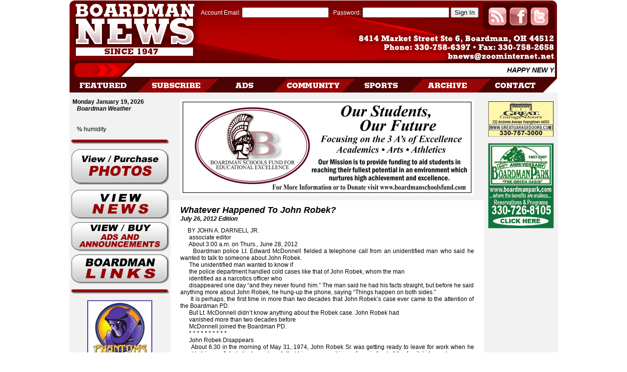

--- FILE ---
content_type: text/html; charset=UTF-8
request_url: https://boardmannews.net/article.php?article=0000000148
body_size: 41463
content:
<!DOCTYPE html PUBLIC "-//W3C//DTD XHTML 1.0 Transitional//EN"
"http://www.w3.org/TR/xhtml1/DTD/xhtml1-transitional.dtd">
<!-- saved from url=(0014)about:internet -->
<html xmlns="http://www.w3.org/1999/xhtml">
<head>
<title> Boardman News: The Boardman Ohio Community News Source</title>
<meta http-equiv="Content-Type" content="text/html; charset=UTF-8" />
<style type="text/css" media="screen">
	@import url("./subscribebutton.css");
</style>
<style type="text/css">
td img {
	display: block;
}body {
	margin-left: 0px;
	margin-top: 0px;
	margin-right: 0px;
	margin-bottom: 0px;
}
a:link {
	text-decoration: none;
	color: #000;
}
a:visited {
	text-decoration: none;
	color: #900;
}
a:hover {
	text-decoration: underline;
	color: #900;
}
a:active {
	text-decoration: none;
	color: #000;
}
body,td,th {
	font-family: Verdana, Geneva, sans-serif;
	font-size: 12px;
}
table.calendar{ 
	border-left:1px solid #999; 
}
tr.calendar-row {
	height:100px;
}
td.calendar-day {
	min-height:100px; 
	font-size:11px; 
	position:relative; 
} 
* html div.calendar-day {
	height:80px;
}
td.calendar-day:hover {
	background:#eceff5; 
}
td.calendar-day-np  {
	background:#eee;
	min-height:80px; 
} 
* html div.calendar-day-np {
	height:80px;
}
td.calendar-day-head {
	background:#ccc; 
	font-weight:bold; 
	text-align:center; 
	width:120px; 
	padding:5px; 
	border-bottom:1px solid #999; 
	border-top:1px solid #999; 
	border-right:1px solid #999; 
}
div.day-number    {
	background:#999; 
	padding:5px; 
	color:#fff; 
	font-weight:bold; 
	float:right; 
	margin:-5px -5px 0 0; 
	width:20px; 
	text-align:center; 
}
/* shared */
td.calendar-day, td.calendar-day-np {
	width:120px; 
	padding:5px; 
	border-bottom:1px solid #999; 
	border-right:1px solid #999; 
}
</style>
<script language="JavaScript1.2" type="text/javascript" src="mm_links_menu.js"></script>
<script language="JavaScript1.2" type="text/javascript" src="mm_ads_menu.js"></script>
<script language="JavaScript1.2" type="text/javascript">
function MM_findObj(n, d) { //v4.01
  var p,i,x;  if(!d) d=document; if((p=n.indexOf("?"))>0&&parent.frames.length) {
    d=parent.frames[n.substring(p+1)].document; n=n.substring(0,p);}
  if(!(x=d[n])&&d.all) x=d.all[n]; for (i=0;!x&&i<d.forms.length;i++) x=d.forms[i][n];
  for(i=0;!x&&d.layers&&i<d.layers.length;i++) x=MM_findObj(n,d.layers[i].document);
  if(!x && d.getElementById) x=d.getElementById(n); return x;
}
function MM_swapImage() { //v3.0
  var i,j=0,x,a=MM_swapImage.arguments; document.MM_sr=new Array; for(i=0;i<(a.length-2);i+=3)
   if ((x=MM_findObj(a[i]))!=null){document.MM_sr[j++]=x; if(!x.oSrc) x.oSrc=x.src; x.src=a[i+2];}
}
function MM_preloadImages() { //v3.0
  var d=document; if(d.images){ if(!d.MM_p) d.MM_p=new Array();
    var i,j=d.MM_p.length,a=MM_preloadImages.arguments; for(i=0; i<a.length; i++)
    if (a[i].indexOf("#")!=0){ d.MM_p[j]=new Image; d.MM_p[j++].src=a[i];}}
}

//-->
</script>
<script language="JavaScript1.2" type="text/javascript">
     function toggle(divId) {
			 if(divId == 'realestate'){
				 document.getElementById("realestate").style.display = 'inline';
				 document.getElementById("auto").style.display = 'none';
				 document.getElementById("personal").style.display = 'none';
			 }else if(divId == 'auto'){
				 document.getElementById("auto").style.display = 'inline';
				 document.getElementById("realestate").style.display = 'none';
				 document.getElementById("personal").style.display = 'none';
			 }else if(divId == 'personal'){
				 document.getElementById("personal").style.display = 'inline';
				 document.getElementById("realestate").style.display = 'none';
				 document.getElementById("auto").style.display = 'none';
			 }
             
         
     }
</script>
<script type="text/javascript">

  var _gaq = _gaq || [];
  _gaq.push(['_setAccount', 'UA-9959838-26']);
  _gaq.push(['_trackPageview']);

  (function() {
    var ga = document.createElement('script'); ga.type = 'text/javascript'; ga.async = true;
    ga.src = ('https:' == document.location.protocol ? 'https://ssl' : 'http://www') + '.google-analytics.com/ga.js';
    var s = document.getElementsByTagName('script')[0]; s.parentNode.insertBefore(ga, s);
  })();

</script>
</head>
<body bgcolor="#ffffff" onload="MM_preloadImages('images/COMP_r2_c1_s1.png','images/contacttab.png','images/archivetab.png','images/sportstab.png','images/communitytab.png','images/COMP_r2_c1_s2.png','images/adstab.png','images/subscribetab.png','images/featuredtab.png');">
<div align="center">
<table style="display: inline-table;" border="0" cellpadding="0" cellspacing="0" width="995">
  <tr>
   <td><img src="images/spacer.gif" width="995" height="1" border="0" alt="" /></td>
   <td><img src="images/spacer.gif" width="1" height="1" border="0" alt="" /></td>
  </tr>

  <tr>
   <td align="left" valign="top" background="images/COMP_r1_c1_s1.png">
<table width="995" cellpadding="0" cellspacing="0" border="0">
             <tr>
               <td><img src="images/spacer.gif" height="10" width="135" border="0"/></td>
               <td><img src="images/spacer.gif" height="10" width="860" border="0"/></td>
             </tr>
             <tr>
               <td><img src="images/spacer.gif" height="145" width="135" border="0"/></td>
               <td align="left" valign="bottom">
                       <table width="860" cellpadding="0" cellspacing="0" border="0">
                         <tr>
                           <td align="right" valign="top"><form id="login" name="login" method="post" action="">
                           <div align="right"><font color="#FFFFFF">Account Email:</font>&nbsp;<input type="text" name="user" id="user"  />&nbsp;&nbsp;&nbsp;<font color="#FFFFFF">Password:</font>&nbsp;<input type="password" name="passcode" id="passcode"  />&nbsp;<input name="SignIn" type="submit" value="Sign In" id="SignIn" /></div>
                           <div align="left">
                           <table width="700" cellpadding="0" cellspacing="0" border="0">
                         	<tr>
                         		<td width="150"><img src="images/spacer.gif" border="0" width="150" height="5" /></td>
                                <td width="550"><img src="images/spacer.gif" border="0" width="550" height="5" /></td>
                            </tr>
                            <tr>
                         		<td width="150">&nbsp;</td>
                                <td width="550"><strong><font color="#FFFF00"></font></strong></td>
                            </tr>
                            </table>
                            </div>
                           </form></td>
                           <td align="right" valign="top"><img src="images/spacer.gif" width="155" height="40" border="0" usemap="#Social" /></td>
                           <td rowspan="3"><img src="images/spacer.gif" border="0" height="120" width="5" /></td>
                         </tr>
                         <tr>
                           <td><img src="images/spacer.gif" alt="" width="700" height="1" border="0" /></td>
                           <td><img src="images/spacer.gif" alt="" width="155" height="1" border="0" /></td>
                         </tr>
                         <tr>
                           <td align="center" valign="top">&nbsp;</td>
                           <td>&nbsp;</td>
                         </tr>
                         <tr>
                           <td width="860" colspan="2"><marquee width="100%" scrollamount="3" style="font-size:14px" onmouseover="this.setAttribute('scrollamount', 0, 0);" onmouseout="this.setAttribute('scrollamount', 3, 0);"><strong><i>HAPPY NEW YEAR 2026</i></strong></marquee></td>
                           <td width="5">&nbsp;</td>
                         </tr>
                         <tr>
                           <td colspan="2"><img src="images/spacer.gif" height="5" width="855" border="0"/></td>
                           <td><img src="images/spacer.gif" height="5" width="5" border="0"/></td>
                         </tr>
                       </table>
               </td>
             </tr>
   		</table>
   </td>
   <td><img src="images/spacer.gif" width="1" height="155" border="0" alt="" /></td>
  </tr>
  <tr>
   <td><img name="COMP_r2_c1_s1" src="images/COMP_r2_c1_s1.png" width="995" height="33" border="0" id="COMP_r2_c1_s1" usemap="#m_COMP_r2_c1_s1" alt="" /></td>
   <td><img src="images/spacer.gif" width="1" height="33" border="0" alt="" /></td>
  </tr>
</table>
<div align="center">
<table border="0" cellpadding="0" cellspacing="0" width="995">
  <tr>
   <td width="200" align="left" valign="top" bgcolor="#F2F2F2"><table width="200" border="0">
     <tr>
       <td align="left" valign="top"><img src="images/spacer.gif" border="0" height="5" width="200" /></td>
     </tr>
     <tr>
       <td> &nbsp;<b>Monday January 19, 2026</b><br />&nbsp;&nbsp;&nbsp;&nbsp;<b><i>Boardman Weather</i></b><br />&nbsp;&nbsp;&nbsp;&nbsp;<br />&nbsp;&nbsp;&nbsp;&nbsp;<strong></strong><br />&nbsp;&nbsp;&nbsp;&nbsp;% humidity<br /></td>
     </tr>
     <tr>
       <td align="left" valign="top"><img src="images/spacer.gif" border="0" height="5" width="200" /></td>
     </tr>
     <tr>
       <td align="left" valign="top"><img src="images/sideline.png" border="0" height="10" width="200" /></td>
     </tr>
     <tr>
       <td align="left" valign="top"><img src="images/spacer.gif" border="0" height="1" width="200" /></td>
     </tr>
     <tr>
       <td align="left" valign="top"><a href="photos.php"><img src="images/photobutton.png" alt="Buy Boardman News Photos" width="200" height="75" border="0" /></a></td>
     </tr>
     <tr>
       <td align="left" valign="top"></td>
     </tr>
     <tr>
       <td align="left" valign="top"><a href="news.php"><img src="images/newsbutton.png" alt="View Current News" width="200" height="62" border="0" /></a></td>
     </tr>
     <tr>
       <td align="left" valign="top"><a href="ads.php"><img src="images/adsbutton.png" alt="View / Purchase Ads and Announcements" width="200" height="62" border="0" /></a></td> 
       </tr>
     <tr>
       <td align="left" valign="top"><div id="FWTableContainer2021607444">
<a href="javascript:;" onmouseout="MM_menuStartTimeout(10);" onmouseover="MM_menuShowMenu('MMMenuContainer0425152502_0', 'MMMenu0425152502_0',175,0,'subscribebutton');"><img name="linksbutton" src="images/linksbutton.png" width="200" height="62" border="0" id="linksbutton" alt="" /></a><div id="MMMenuContainer0425152502_0">
	<div id="MMMenu0425152502_0" onmouseout="MM_menuStartTimeout(10);" onmouseover="MM_menuResetTimeout();">
		<a href="http://www.boardmantownship.com" target="_blank" id="MMMenu0425152502_0_Item_0" class="MMMIFVStyleMMMenu0425152502_0" onmouseover="MM_menuOverMenuItem('MMMenu0425152502_0');">
			Boardman&nbsp;Township
		</a>
		<a href="http://www.boardman.k12.oh.com" target="_blank" id="MMMenu0425152502_0_Item_1" class="MMMIVStyleMMMenu0425152502_0" onmouseover="MM_menuOverMenuItem('MMMenu0425152502_0');">
			Boardman&nbsp;Local&nbsp;Schools
		</a>
		<a href="http://www.alumniclass.com/boardman" target="_blank" id="MMMenu0425152502_0_Item_2" class="MMMIVStyleMMMenu0425152502_0" onmouseover="MM_menuOverMenuItem('MMMenu0425152502_0');">
			Boardman&nbsp;High&nbsp;School&nbsp;Alumni
		</a>
		<a href="http://www.boardmanpark.com" target="_blank" id="MMMenu0425152502_0_Item_3" class="MMMIVStyleMMMenu0425152502_0" onmouseover="MM_menuOverMenuItem('MMMenu0425152502_0');">
			Boardman&nbsp;Park
		</a>
		<a href="http://www.cardinalmooney.com" target="_blank" id="MMMenu0425152502_0_Item_4" class="MMMIVStyleMMMenu0425152502_0" onmouseover="MM_menuOverMenuItem('MMMenu0425152502_0');">
			Cardinal&nbsp;Mooney
		</a>
		<a href="http://www.ysu.edu" target="_blank" id="MMMenu0425152502_0_Item_5" class="MMMIVStyleMMMenu0425152502_0" onmouseover="MM_menuOverMenuItem('MMMenu0425152502_0');">
			YSU
		</a>
	</div>
</div>
</div></td>
</tr>
	<tr>
       <td align="left" valign="top"><img src="images/spacer.gif" border="0" height="2" width="200" /></td>
     </tr>
    <tr>
       <td align="left" valign="top"><img src="images/sideline.png" border="0" height="10" width="200" /></td>
     </tr>
     <tr>
       <td align="left" valign="top"><img src="images/spacer.gif" border="0" height="5" width="200" /></td>
     </tr>
     <tr>
       <td align="center" valign="top"><a href="http://www.youngstownphantoms.com/" target="_blank"><img src="images/ads/phantomshockey.jpg" border="0"/></a></td>
     </tr>
     <tr>
       <td align="left" valign="top"><img src="images/spacer.gif" border="0" height="5" width="200" /></td>
     </tr>
     <tr>
       <td align="center" valign="top"><a href="http://www.agnewfarm.com/" target="_blank"><img src="images/ads/agnewslawn.jpg" border="0"/></a></td>
     </tr>
     <tr>
       <td align="left" valign="top">&nbsp;</td>
     </tr>
   </table></td>
   <td bgcolor="#F2F2F2" align="right" valign="top">
<table width="640" border="0" cellpadding="0" cellspacing="0">
  <tr>
    <td colspan="3" align="right">&nbsp;</td>
  </tr>
     <tr>
       <td colspan="3" align="center"><a href="http://www.boardmanschoolsfund.com" target="_blank"><img src="images/ads/1080banner4_rev 2021feb18 R1 web.jpg" border="0"/></a></td>
     </tr>
     <tr>
       <td colspan="3"><img src="images/spacer.gif" border="0" height="10" width="640"/></td>
     </tr>
          <tr>
       <td bgcolor="#FFFFFF"><img src="images/spacer.gif" border="0" height="10" width="20" /></td>
       <td bgcolor="#FFFFFF"><img src="images/spacer.gif" border="0" height="10" width="600" /></td>
       <td bgcolor="#FFFFFF"><img src="images/spacer.gif" border="0" height="10" width="20" /></td>
     </tr>
     <tr>
       <td bgcolor="#FFFFFF">&nbsp;</td>
       <td bgcolor="#FFFFFF" align="left"><font size="+1"><strong><i>Whatever Happened To John Robek?</i></strong></font></td>
       <td bgcolor="#FFFFFF">&nbsp;</td>
     </tr>
          <tr>
       <td bgcolor="#FFFFFF">&nbsp;</td>
       <td bgcolor="#FFFFFF" align="left"><strong><i>July 26, 2012 Edition</i></strong></td>
       <td bgcolor="#FFFFFF">&nbsp;</td>
     </tr>
     <tr>
       <td bgcolor="#FFFFFF"><img src="images/spacer.gif" border="0" height="10" width="20" /></td>
       <td bgcolor="#FFFFFF"><img src="images/spacer.gif" border="0" height="10" width="600" /></td>
       <td bgcolor="#FFFFFF"><img src="images/spacer.gif" border="0" height="10" width="20" /></td>
     </tr>
     <tr>
       <td bgcolor="#FFFFFF"><img src="images/spacer.gif" border="0" height="5" width="20" /></td>
       <td bgcolor="#FFFFFF"><div align="justify">
       &nbsp;&nbsp;&nbsp;&nbsp;&nbsp;BY JOHN A. DARNELL JR.<br />&nbsp;&nbsp;&nbsp;&nbsp;&nbsp;
associate editor<br />&nbsp;&nbsp;&nbsp;&nbsp;&nbsp;
About 3:00 a.m. on Thurs., June 28, 2012<br />&nbsp;&nbsp;&nbsp;&nbsp;&nbsp;
Boardman police Lt. Edward McDonnell fielded a telephone call from an unidentified man who said he wanted to talk to someone about John Robek.<br />&nbsp;&nbsp;&nbsp;&nbsp;&nbsp;
The unidentified man wanted to know if<br />&nbsp;&nbsp;&nbsp;&nbsp;&nbsp;
the police department handled cold cases like that of John Robek, whom the man<br />&nbsp;&nbsp;&nbsp;&nbsp;&nbsp;
identified as a narcotics officer who<br />&nbsp;&nbsp;&nbsp;&nbsp;&nbsp;
disappeared one day “and they never found him.” The man said he had his facts straight, but before he said anything more about John Robek, he hung-up the phone, saying “Things happen on both sides.”<br />&nbsp;&nbsp;&nbsp;&nbsp;&nbsp;
It is perhaps, the first time in more than two decades that John Robek’s case ever came to the attention of the Boardman PD.<br />&nbsp;&nbsp;&nbsp;&nbsp;&nbsp;
But Lt. McDonnell didn’t know anything about the Robek case. John Robek had<br />&nbsp;&nbsp;&nbsp;&nbsp;&nbsp;
vanished more than two decades before<br />&nbsp;&nbsp;&nbsp;&nbsp;&nbsp;
McDonnell joined the Boardman PD.<br />&nbsp;&nbsp;&nbsp;&nbsp;&nbsp;
* * * * * * * * * *<br />&nbsp;&nbsp;&nbsp;&nbsp;&nbsp;
John Robek Disappears<br />&nbsp;&nbsp;&nbsp;&nbsp;&nbsp;
	About 6:30 in the morning of May 31, 1974, John Robek Sr. was getting ready to leave for work when he went to his son John’s bedroom to ask that his son move his car from in front of the family’s home because a load of topsoil was going to be delivered to the home at 7033 Amherst Ave. The son assured his dad he would move the car.<br />&nbsp;&nbsp;&nbsp;&nbsp;&nbsp;
	It was the last time that Mr. Robek ever saw his son.<br />&nbsp;&nbsp;&nbsp;&nbsp;&nbsp;
	Mr. Robek Sr. is now deceased. However, on Sept. 18, 1990, he authored a statement that had been kept in a shoe box, until it was uncovered by this reporter from one of his sisters.<br />&nbsp;&nbsp;&nbsp;&nbsp;&nbsp;
	“When I came home from work around 3:30 p.m. that afternoon, the car was still there and the topsoil was in the drive.<br />&nbsp;&nbsp;&nbsp;&nbsp;&nbsp;
	“My wife was worried and I became upset because I knew something was wrong, that car would have been moved,” Mr. Robek Sr. said in his statement.<br />&nbsp;&nbsp;&nbsp;&nbsp;&nbsp;
* * * * * * * * * *<br />&nbsp;&nbsp;&nbsp;&nbsp;&nbsp;
	John A. Robek, his was born Nov. 2, 1949. He grew up in Boardman. He attended St. Charles Elementary School and Cardinal Mooney High School as a freshman, and then transferred to Boardman High School for his sophomore through senior years of high school.<br />&nbsp;&nbsp;&nbsp;&nbsp;&nbsp;
	While at Boardman HS, Robek played for the Boardman Spartans grid teams in his sophomore and junior years. An injury from getting spiked in the leg kept him off the team in his senior year. By all accounts, Robek was a good football player.<br />&nbsp;&nbsp;&nbsp;&nbsp;&nbsp;
	In 1966, following a game between the Spartans and the Brookfield Warriors, Robek earned the ‘Hatchet Man’ award from head coach Steve Sonoga for making 11 tackles in the game.<br />&nbsp;&nbsp;&nbsp;&nbsp;&nbsp;
	“John has proven by his past actions and attitudes, both on the football field and off, that he is highly deserving of this award,” Coach Sonoga said in a letter sent to Robek’s parents on Oct. 5, 1966.<br />&nbsp;&nbsp;&nbsp;&nbsp;&nbsp;
	John Robek graduated from Boardman High School as a member of the Class of 1968. By the spring of 1973 he had graduated from Youngstown State University and reportedly had landed a job in the fall of 1974 as a full-time school teacher.<br />&nbsp;&nbsp;&nbsp;&nbsp;&nbsp;
	Until he assumed his teaching duties that fall, Robek worked undercover for little more than two months in the murky world of narcotics enforcement with the Youngstown Police Department, partnering with a man identified as his boyhood friend, Kenny Swartz.<br />&nbsp;&nbsp;&nbsp;&nbsp;&nbsp;
	On the day that his son went missing, Mr. Robek recalled that Swartz showed-up at the family home on Amherst Ave. Swartz said he went to the home to drop off a paycheck for his partner. <br />&nbsp;&nbsp;&nbsp;&nbsp;&nbsp;
	“We told him about John and [Swartz] said he didn’t know where he was, that he had to go to work,” Mr. Robek said, adding “This was the only time we saw Swartz since John disappeared.”<br />&nbsp;&nbsp;&nbsp;&nbsp;&nbsp;
	Still extremely worried and upset, Mr. Robek called his son’s boss at the Youngstown Police Department, Det. Jack Lynch. The detective told Mr. Robek that nothing could be done about his son’s disappearance unless a missing persons report was made, and to do that, the Robeks would have to wait 24 hours to make such a report.<br />&nbsp;&nbsp;&nbsp;&nbsp;&nbsp;
	The following morning, on June 1, 1974, Mr. Robek again called Det. Lynch, who then advised the Robeks to make a missing person report with the Boardman Police Department.<br />&nbsp;&nbsp;&nbsp;&nbsp;&nbsp;
	“We asked him (Lynch) if he had talked to Swartz and he said he was unable to do so, because Swartz was out shopping with his wife,” Mr. Robek said.<br />&nbsp;&nbsp;&nbsp;&nbsp;&nbsp;
	“This bothered us,” Mr. Robek said in his statement of Sept. 18, 1990, adding “Swartz’s partner and boyhood friend was missing and he didn’t seem to be concerned?”<br />&nbsp;&nbsp;&nbsp;&nbsp;&nbsp;
* * * * * * * * * *<br />&nbsp;&nbsp;&nbsp;&nbsp;&nbsp;
	On the morning of May 31, 1974, about 10:30 a.m., Swartz and his partner, John Robek, were reported to have gone groundhog hunting at a site off Roller Rd. in Greenford. So said Det. Lynch of the Youngstown Police Department.<br />&nbsp;&nbsp;&nbsp;&nbsp;&nbsp;
	One of Robek’s sisters, Carol, still recalls that morning as she was packing and preparing to go to Florida for a vacation. She told The Boardman News that she saw her brother leave with Swartz about 10:30 a.m., both wearing camouflage clothing.<br />&nbsp;&nbsp;&nbsp;&nbsp;&nbsp;
	According to statements attributed to Det. Lynch that were published in June, 1974 in The Youngstown Vindicator, Swartz dropped Robek off at his home at 11:30 a.m. on May 31.<br />&nbsp;&nbsp;&nbsp;&nbsp;&nbsp;
* * * * * * * * * *<br />&nbsp;&nbsp;&nbsp;&nbsp;&nbsp;
	At 1:30 p.m. on June 1, 1974, Boardman police patrolman Steve Balog showed-up at the Robek’s home to make an official missing persons report.<br />&nbsp;&nbsp;&nbsp;&nbsp;&nbsp;
	Just prior to his arrival, Mr. Robek said he was on the phone with Det. Lynch who said a Youngstown police officer would ‘come by’ to ask questions [about his son] and “he told us to say nothing.”<br />&nbsp;&nbsp;&nbsp;&nbsp;&nbsp;
	“What could we tell him,” Mr. Robek said, adding “we knew nothing, only that John was missing and that we were terribly upset.”<br />&nbsp;&nbsp;&nbsp;&nbsp;&nbsp;
	The Robeks did tell Officer Balog that their son had gone target shooting with a friend. Balog’s report lists a telephone number and the name of “Swartz.”<br />&nbsp;&nbsp;&nbsp;&nbsp;&nbsp;
	Mr. and Mrs. Robek returned home at 4:00 p.m. on May 31, 1974 and found that John did not come home at all during that night or during the [next day], Ptl. Balog reported, adding “The boy missed several engagements Friday [May 31] and his parents are concerned because he is usually quite reliable.”<br />&nbsp;&nbsp;&nbsp;&nbsp;&nbsp;
	“Another unusual circumstance concerning the boy’s disappearance is the fact that his car is still parked in front of his house, and he has no other means of transportation,” Officer Balog reported.<br />&nbsp;&nbsp;&nbsp;&nbsp;&nbsp;
	After Officer Balog left the Amherst Ave. home, then Boardman Police Chief Grant Hess stopped to inform the Robeks that “he was taking charge of the case...”<br />&nbsp;&nbsp;&nbsp;&nbsp;&nbsp;
	The Vindicator reported at the time that because of the nature of Robek’s work, Lynch, Hess and a Mahoning County Sheriff, Bill Johns, decided to conduct their investigation “secretly in an attempt to eliminate any possible harm to Robek’s friends and associates with whom he had worked.”<br />&nbsp;&nbsp;&nbsp;&nbsp;&nbsp;
	Officer Balog and then Boardman Police Officer Robert Rupp, whom this reporter has spoken with during the past month about the Robek case, indicate their recollection is that the Youngstown Police Department was in charge of the Robek case.<br />&nbsp;&nbsp;&nbsp;&nbsp;&nbsp;
	“There was a lot of funny things and secret operations back then at the Youngstown Police Department,” one of the officers recalled. Their recollections are supported by comments from several, other now retired police officers.<br />&nbsp;&nbsp;&nbsp;&nbsp;&nbsp;
* * * * * * * * * *<br />&nbsp;&nbsp;&nbsp;&nbsp;&nbsp;
	On June 1, 1974, after Ptl. Balog and Chief Hess showed-up at the Robek home, Det. Lynch made his appearance there, according to Mr. Robek.<br />&nbsp;&nbsp;&nbsp;&nbsp;&nbsp;
	“He said he wanted to look at John’s drug buy records. When he left, he took one of two ledgers and some marihuana that John had apparently purchased undercover,” Mr. Robek recalled.<br />&nbsp;&nbsp;&nbsp;&nbsp;&nbsp;
	According to the father, Det. Lynch said that “John was straight and Swartz had been in trouble at times and John would keep him in line.”<br />&nbsp;&nbsp;&nbsp;&nbsp;&nbsp;
	Mr. Robek recalled Lynch as saying that “Swartz had a cloud over his head.”<br />&nbsp;&nbsp;&nbsp;&nbsp;&nbsp;
* * * * * * * * * *<br />&nbsp;&nbsp;&nbsp;&nbsp;&nbsp;
	John Robek Sr. worked at the Youngstown Vindicator as a printer for 35 years. He recalled on June 1, 1974, the day after his son went missing, that there was an ad in the paper pertaining to some guns that were being sold.<br />&nbsp;&nbsp;&nbsp;&nbsp;&nbsp;
	“The phone number [listed in the ad] was Swartz’s,” Mr. Robek said.<br />&nbsp;&nbsp;&nbsp;&nbsp;&nbsp;
	He noted “Knowing nothing about guns, and that John’s were missing, I told Det. Lynch about these ads.<br />&nbsp;&nbsp;&nbsp;&nbsp;&nbsp;
	“Lynch told us that Swartz said that John had given them to him to sell,” Mr. Robek recalled.<br />&nbsp;&nbsp;&nbsp;&nbsp;&nbsp;
	Of note, sometime in 1985, Mr. Robek received a letter from the Boardman Police Department, informing him that the BPD had possession of a gun that belonged to his son.<br />&nbsp;&nbsp;&nbsp;&nbsp;&nbsp;
* * * * * * * * * *<br />&nbsp;&nbsp;&nbsp;&nbsp;&nbsp;
	At the time of his disappearance, John Robek was engaged to a woman by the name of Linda Von Hendon. She was listed as the beneficiary of a life insurance policy that Robek had while working with the Youngstown Police Department.<br />&nbsp;&nbsp;&nbsp;&nbsp;&nbsp;
	On Sept. 16, 1987, Mahoning County Probate Judge Charles Henderson declared John Robek legally dead and that his former fiance was the beneficiary of the life insurance policy.<br />&nbsp;&nbsp;&nbsp;&nbsp;&nbsp;
	At the time of John Robek’s disappearance, the fiance and many of Robeks acquaintances are said to have searched the area where Robek and Swartz went groundhog hunting (or target shooting), finding nothing.<br />&nbsp;&nbsp;&nbsp;&nbsp;&nbsp;
	“My younger son, Brian and I were there many times,” Mr. Robek recalled, adding “We heard nothing from the police except that a railroad track repair crew working in the area had seen two men go into a wooded area and only one came out.”<br />&nbsp;&nbsp;&nbsp;&nbsp;&nbsp;
* * * * * * * * * *<br />&nbsp;&nbsp;&nbsp;&nbsp;&nbsp;
	Two years later, in early Sept., 1989, the Robeks met at the Boardman Police Station with where they met with Boardman and Youngstown police to discuss their son’s disappearance 15 years before.<br />&nbsp;&nbsp;&nbsp;&nbsp;&nbsp;
	“They both (BPD and YPD) admitted that all they had about John was a missing persons report and that the case had been badly mishandled, outright bungled,” Mr. Robek recalled.<br />&nbsp;&nbsp;&nbsp;&nbsp;&nbsp;
	Mr. Robek’s wife, Marian, recalls that her son was very popular.<br />&nbsp;&nbsp;&nbsp;&nbsp;&nbsp;
	“He had many friends...Kenneth Swartz was one of those friends. In fact, John said he wouldn’t have gone to work for the Youngstown Police Department unless Swartz was his partner,” Mrs. Robek said.<br />&nbsp;&nbsp;&nbsp;&nbsp;&nbsp;
	She added, “We just can’t seem to understand why Swartz never came around to talk to us after John’s disappearance. After all, we had known him very well ever since he was a small boy.”<br />&nbsp;&nbsp;&nbsp;&nbsp;&nbsp;
	If there ever was an investigation into John Robek’s disappearance, authorities never did talk to his sister, Carol, who says to this day that she saw Robek and Swartz leave the Amherst Ave. home at 10:30 a.m. on May 31, 1974. The sister is, by all accounts to date, the last person, other than Ken Swartz, to see Robek alive.<br />&nbsp;&nbsp;&nbsp;&nbsp;&nbsp;
* * * * * * * * * *<br />&nbsp;&nbsp;&nbsp;&nbsp;&nbsp;
	Ken Swartz was born Mar. 13, 1950 and grew-up on 395 Melbourne Ave. in Boardman. He graduated from Cardinal Mooney High School in 1968.<br />&nbsp;&nbsp;&nbsp;&nbsp;&nbsp;
	His mother, Mary, died in March and according to her obituary, her son now lives in South Carolina---some police sources suggest either Goose Creek, South Carolina or Murrell’s Inlet, South Carolina. He is also said to have once maintained contact with a longtime acquaintance in Memphis, Tenn.<br />&nbsp;&nbsp;&nbsp;&nbsp;&nbsp;
	After working at Ara Aluminum in Girard and the Youngstown Sheet and Tube Co., Swartz landed a job as an undercover officer with the Youngstown Police Department, working from Mar., 1974 to Sept., 1974 with the agency.<br />&nbsp;&nbsp;&nbsp;&nbsp;&nbsp;
	It wasn’t Swartz’ first job with law enforcement.<br />&nbsp;&nbsp;&nbsp;&nbsp;&nbsp;
	As former Boardman Police Chief Glenn E. Bowers recalls, Swartz worked for the Mill Creek Police Department.<br />&nbsp;&nbsp;&nbsp;&nbsp;&nbsp;
	A document obtained from the Robek family claims that during 1972, Swartz served as a patrol officer with the Mill Creek Park PD.<br />&nbsp;&nbsp;&nbsp;&nbsp;&nbsp;
	Chief Bowers remembered an incident that involved Swartz and missing money from a deposit bag from the day’s receipts from Mill Creek Park Golf Course.<br />&nbsp;&nbsp;&nbsp;&nbsp;&nbsp;
	The document obtained from the Robek family says on June 18, 1972, a part of his regular duties, Swartz picked-up two money bags (the day’s receipts) from the golf course.<br />&nbsp;&nbsp;&nbsp;&nbsp;&nbsp;
	“One of the bags was stolen out of his cruiser, according to Swartz, who said they had been placed in the back seat of the police vehicle and were left unattended for a short period of time when he had to check on some situation,” the document obtained by The Boardman News says.<br />&nbsp;&nbsp;&nbsp;&nbsp;&nbsp;
	After working with the Mill Creek Park PD, Swartz then worked as an undercover officer with the Youngstown and Warren Police Departments.<br />&nbsp;&nbsp;&nbsp;&nbsp;&nbsp;
	On Oct. 6, 1975, Swartz was hired as a patrolman with the Liberty Police Department funded by a government grant.<br />&nbsp;&nbsp;&nbsp;&nbsp;&nbsp;
	“Subsequently he was questioned about another incident that had taken place while he was still employed as an undercover agent with the Youngstown Police Department,” the document obtained by The Boardman News says.<br />&nbsp;&nbsp;&nbsp;&nbsp;&nbsp;
	That ‘incident’ happened on June 11, 1975 when the YPD staged a drug raid at a home at 113 Hilton Ave.	<br />&nbsp;&nbsp;&nbsp;&nbsp;&nbsp;
	Three undercover agents were part of that raid, including Swartz, former Boardman Police Chief Pat Berarducci and Officer Joseph DeMatteo (now deceased).<br />&nbsp;&nbsp;&nbsp;&nbsp;&nbsp;
	“Allegations developed that money and possibly property at the house turned-up missing following the raid,” the document obtained by The Boardman News says.<br />&nbsp;&nbsp;&nbsp;&nbsp;&nbsp;
	Berarducci is now the police chief in Medina, Ohio and he told The Boardman News the raid of June 11, 1975 was the only time he ever worked with Swartz.<br />&nbsp;&nbsp;&nbsp;&nbsp;&nbsp;
	“YPD Det. [Roger] Halbert warned me after that to never meet Swartz anywhere alone,” Chief Berarducci said last week.<br />&nbsp;&nbsp;&nbsp;&nbsp;&nbsp;
	Swartz resigned from the Liberty PD in Jan, 1977 after the grant money funding his employment there expired. He had been considered for a full-time position in Liberty after the grant monies ran out, but the issues that surrounded him when he was employed with the Mill Creek and Youngstown Police Departments surfaced during routine background checks. At that time, Swartz was said to have returned to work at Ara Aluminum.<br />&nbsp;&nbsp;&nbsp;&nbsp;&nbsp;
	Records available to The Boardman News show Swartz bonded out “from a charge” in El Paso, Texas in Sept., 1989, “where he had been jailed for over a month.”<br />&nbsp;&nbsp;&nbsp;&nbsp;&nbsp;
	Gunnison County, Colorado Sheriff Rick Besecker told The Boardman News this week that a Kenneth F. Swartz, now 62, did have an arrest warrant on him issued Apr. 25, 1989 for burglary of a residence and theft of firearms.<br />&nbsp;&nbsp;&nbsp;&nbsp;&nbsp;
	Sheriff Besecker said records in Colorado indicate that Swartz was picked-up on the warrant in El Paso, Texas where he apparently fought extradition.<br />&nbsp;&nbsp;&nbsp;&nbsp;&nbsp;
	Records in Colorado about Swartz seem to end on May 22, 1990, when there is an entry noting “no further action, Sheriff Besecker said.<br />&nbsp;&nbsp;&nbsp;&nbsp;&nbsp;
	According to a document obtained by The Boardman News, the warrant for Swartz in Colorado drew the attention of the Lt. Michael Landers of the Youngstown PD.<br />&nbsp;&nbsp;&nbsp;&nbsp;&nbsp;
	“The Youngstown Police Department had placed a hold on [Swartz] for questioning and subsequently learned from the Gunnison County Sheriff’s Office that [Swartz] was supposed to turn himself in there. He never did,” said the document.<br />&nbsp;&nbsp;&nbsp;&nbsp;&nbsp;
	Chris Acosta, public affairs director for the El Paso County, Tex. Sheriff’s Office. told The Boardman News this week “a person by the name of Ken Swartz) was arrested on July 20, 1989 on a Fugitive From Justice warrant for a felony charge out of the State of Colorado.  He was booked on $10,000 bond and released on a personal recognizance bond Aug. 22, 1989.”<br />&nbsp;&nbsp;&nbsp;&nbsp;&nbsp;
* * * * * * * * * *<br />&nbsp;&nbsp;&nbsp;&nbsp;&nbsp;
	While Swartz was a ‘person of interest’ in Robek’s, May 31, 1974 disappearance, there have been a few reports that claim Robek is still alive.<br />&nbsp;&nbsp;&nbsp;&nbsp;&nbsp;
	A member of the Boardman Road Department claimed he had heard a story that Robek was recognized at a roadway intersection in Arizona, but once seen, sped away.<br />&nbsp;&nbsp;&nbsp;&nbsp;&nbsp;
	And there is a lone report that years ago, someone called Robek’s home on Amherst, asking “Dad, is that you?” Some suggest that call was made by the missing man.<br />&nbsp;&nbsp;&nbsp;&nbsp;&nbsp;
* * * * * * * * * *<br />&nbsp;&nbsp;&nbsp;&nbsp;&nbsp;
	After 38 years, who is the unidentified man that called the Boardman Police Department at 3:00 a.m. asking about the May 31, 1974 disappearance of John Robek? Could that man hold the answer to the question of whatever happened to John Robek?<br />&nbsp;&nbsp;&nbsp;&nbsp;&nbsp;
Comment about this story<br />&nbsp;&nbsp;&nbsp;&nbsp;&nbsp;
email bnews@zoominternet.net</div></td>
       <td bgcolor="#FFFFFF"><img src="images/spacer.gif" border="0" height="5" width="20" /></td>
     </tr>
     <tr>
       <td bgcolor="#FFFFFF"><img src="images/spacer.gif" border="0" height="10" width="20" /></td>
       <td bgcolor="#FFFFFF"><img src="images/spacer.gif" border="0" height="10" width="600" /></td>
       <td bgcolor="#FFFFFF"><img src="images/spacer.gif" border="0" height="10" width="20" /></td>
     </tr>
     	     <tr>
       <td colspan="3" bgcolor="#FFFFFF"><img src="images/spacer.gif" border="0" height="10" width="640"/></td>
     </tr>
     <tr>
       <td colspan="3"><img src="images/spacer.gif" border="0" height="10" width="640"/></td>
     </tr>
     <tr>
       <td colspan="3" align="center"><a href="" target="_blank"><img src="" border="0"/></a></td>
     </tr>
  <tr>
    <td colspan="3" align="left">&nbsp;</td>
  </tr>
</table>
</td>
   <td width="145" align="right" valign="top" bgcolor="#F2F2F2"><table width="145" border="0">
     <tr>
       <td align="left" valign="top"><img src="images/spacer.gif" border="0" height="10" width="145" /></td>
     </tr>
     <tr>
       <td align="center" valign="top"><a href="http://www.greatgaragedoors.com/" target="_blank"><img src="images/ads/greatgaragedoors.jpg" border="0"/></a></td>
     </tr>
     <tr>
       <td align="left" valign="top"><img src="images/spacer.gif" border="0" height="5" width="145" /></td>
     </tr>
     <tr>
       <td align="center" valign="top"><a href="http://www.boardmanpark.com" target="_blank"><img src="images/ads/boardmanpark.jpg" border="0"/></a></td>
     </tr>
     <tr>
       <td align="left" valign="top"><img src="images/spacer.gif" border="0" height="5" width="145" /></td>
     </tr>
     <tr>
       <td align="center" valign="top"><a href="" target="_blank"><img src="" border="0"/></a></td>
     </tr>
     <tr>
       <td align="left" valign="top"><img src="images/spacer.gif" border="0" height="5" width="145" /></td>
     </tr>
     <tr>
       <td align="center" valign="top"><a href="" target="_blank"><img src="" border="0"/></a></td>
     </tr>
     <tr>
       <td align="left" valign="top"><img src="images/spacer.gif" border="0" height="5" width="145" /></td>
     </tr>
     <tr>
       <td align="center" valign="top"><a href="" target="_blank"><img src="" border="0"/></a></td>
     </tr>
     <tr>
       <td align="left" valign="top"><img src="images/spacer.gif" border="0" height="5" width="145" /></td>
     </tr>
     <tr>
       <td align="center" valign="top"><a href="" target="_blank"><img src="" border="0"/></a></td>
     </tr>
     <tr>
       <td align="left" valign="top"><img src="images/spacer.gif" border="0" height="5" width="145" /></td>
     </tr>
     <tr>
       <td align="center" valign="top"><a href="" target="_blank"><img src="" border="0"/></a></td>
     </tr>
     <tr>
       <td align="left" valign="top"><img src="images/spacer.gif" border="0" height="5" width="145" /></td>
     </tr>
   </table></td>
  </tr>
</table>
</div>
<div align="center">
<table border="0" bgcolor="#F2F2F2" cellpadding="0" cellspacing="0" width="995">
  <tr>
    <td align="left" valign="top"><img src="images/spacer.gif" border="0" height="10" width="200" /></td>
  </tr>
  <tr>
   <td align="center" valign="top"><a href="index.php">FEATURED</a>&nbsp;&nbsp;&nbsp;&nbsp;|&nbsp;&nbsp;&nbsp;&nbsp;<a href="subscribe.php">SUBSCRIBE</a>&nbsp;&nbsp;&nbsp;&nbsp;|&nbsp;&nbsp;&nbsp;&nbsp;<a href="ads.php">ADS</a>&nbsp;&nbsp;&nbsp;&nbsp;|&nbsp;&nbsp;&nbsp;&nbsp;<a href="news.php">NEWS</a>&nbsp;&nbsp;&nbsp;&nbsp;|&nbsp;&nbsp;&nbsp;&nbsp;<a href="community.php">COMMUNITY</a>&nbsp;&nbsp;&nbsp;&nbsp;|&nbsp;&nbsp;&nbsp;&nbsp;<a href="sports.php">SPORTS</a>&nbsp;&nbsp;&nbsp;&nbsp;|&nbsp;&nbsp;&nbsp;&nbsp;<a href="archive.php">ARCHIVE</a>&nbsp;&nbsp;&nbsp;&nbsp;|&nbsp;&nbsp;&nbsp;&nbsp;<a href="photos.php">PHOTOS</a>&nbsp;&nbsp;&nbsp;&nbsp;|&nbsp;&nbsp;&nbsp;&nbsp;<a href="contact.php">CONTACT</a><br />
     <strong>Boardman News 2026&copy;</strong></td>
  </tr>
  <tr>
    <td align="left" valign="top"><img src="images/spacer.gif" border="0" height="10" width="200" /></td>
  </tr>
</table>
</div>
<map name="m_COMP_r2_c1_s1" id="m_COMP_r2_c1_s1">
<area shape="poly" coords="994,0,994,6,965,33,832,33,865,0" href="contact.php" title="Contact Boardman News" alt="Contact Boardman News" onmouseout="MM_swapImage('COMP_r2_c1_s1','','images/COMP_r2_c1_s1.png',1);"  onmouseover="MM_swapImage('COMP_r2_c1_s1','','../contacttab.png','COMP_r2_c1_s1','','images/contacttab.png',1);"  />
<area shape="poly" coords="865,0,832,33,695,33,728,0" href="archive.php" title="Boardman News Archive" alt="Boardman News Archive" onmouseout="MM_swapImage('COMP_r2_c1_s1','','images/COMP_r2_c1_s1.png',1);"  onmouseover="MM_swapImage('COMP_r2_c1_s1','','../archivetab.png','COMP_r2_c1_s1','','images/archivetab.png',1);"  />
<area shape="poly" coords="726,1,694,33,554,33,587,1" href="sports.php" title="Sports in Boardman" alt="Sports in Boardman" onmouseout="MM_swapImage('COMP_r2_c1_s1','','images/COMP_r2_c1_s1.png',1);"  onmouseover="MM_swapImage('COMP_r2_c1_s1','','../sportstab.png','COMP_r2_c1_s1','','images/sportstab.png',1);"  />
<area shape="poly" coords="586,1,555,33,414,33,446,1" href="community.php" title="The Boardman Community" alt="The Boardman Community" onmouseout="MM_swapImage('COMP_r2_c1_s1','','images/COMP_r2_c1_s1.png',1);"  onmouseover="MM_swapImage('COMP_r2_c1_s1','','../communitytab.png','COMP_r2_c1_s1','','images/communitytab.png',1);"  />
<area shape="poly" coords="446,1,414,33,278,33,304,1" href="ads.php" title="Advertisements" alt="Advertisements" onmouseout="MM_swapImage('COMP_r2_c1_s1','','images/COMP_r2_c1_s1.png',1);"  onmouseover="MM_swapImage('COMP_r2_c1_s1','','images/COMP_r2_c1_s2.png','COMP_r2_c1_s1','','../adstab.png','COMP_r2_c1_s1','','images/adstab.png',1);"  />
<area shape="poly" coords="306,0,277,33,137,32,166,1" href="subscribe.php" title="Subscribe to the Boardman News" alt="Subscribe to the Boardman News" onmouseout="MM_swapImage('COMP_r2_c1_s1','','images/COMP_r2_c1_s1.png',1);"  onmouseover="MM_swapImage('COMP_r2_c1_s1','','../subscribetab.png','COMP_r2_c1_s1','','images/subscribetab.png',1);"  />
<area shape="poly" coords="0,0,0,33,137,33,165,2" href="index.php" title="Boardman News Home and Features" alt="Boardman News Home and Features" onmouseout="MM_swapImage('COMP_r2_c1_s1','','images/COMP_r2_c1_s1.png',1);"  onmouseover="MM_swapImage('COMP_r2_c1_s1','','../featuredtab.png','COMP_r2_c1_s1','','images/featuredtab.png',1);"  />
</map>
</div>

<map name="Social" id="Social">
  <area shape="rect" coords="16,1,56,42" href="" target="_blank" alt="" />
  <area shape="rect" coords="60,2,101,42" href="http://www.facebook.com/pages/Boardman-News/119820058105169" target="_blank" alt="Boardman News on Facebook" />
  <area shape="rect" coords="107,0,146,41" href="#" alt="Boardman News on Twitter" />
</map>
</body>
</html>


--- FILE ---
content_type: text/css
request_url: https://boardmannews.net/subscribebutton.css
body_size: 2921
content:
td img {/* Another Mozilla/Netscape bug with making sure our images display correctly */	display: block;}#FWTableContainer2021607444 {/* The master div to make sure that our popup menus get aligned correctly.  Be careful when playing with this one. */	position:relative;	margin:0px;	width:200px;	height:62px;	text-align:left;}#MMMenuContainer0425152502_0 {/* This ID is related to the master menu div for menu MMMenuContainer0425152502_0 and contains the important positioning information for the menu as a whole */	position:absolute;	left:175px;	top:0px;	visibility:hidden;	z-index:300;}#MMMenu0425152502_0 {/* This class defines things about menu MMMenu0425152502_0's div. */	position:absolute;	left:0px;	top:0px;	visibility:hidden;	background-color:#555555;	border:1px solid #555555;	width:261px;	height:151px;}.MMMIFVStyleMMMenu0425152502_0 {/* This class determines the general characteristics of the menu items in menu MMMenu0425152502_0 */	border-top:1px solid #ffffff;	border-left:1px solid #ffffff;	border-bottom:1px solid #555555;	border-right:1px solid #555555;	width:261px;	height:26px;	voice-family: "\"}\"";	voice-family:inherit;	width:253px;	height:18px;}.MMMIVStyleMMMenu0425152502_0 {/* This class determines the general characteristics of the menu items in menu MMMenu0425152502_0 */	border-top:0px;	border-left:1px solid #ffffff;	border-bottom:1px solid #555555;	border-right:1px solid #555555;	width:261px;	height:25px;	voice-family: "\"}\"";	voice-family:inherit;	width:253px;	height:18px;}#MMMenu0425152502_0_Item_0 {/* Unique ID for item 0 of menu MMMenu0425152502_0 so we can set its position */	left:0px;	top:0px;}#MMMenu0425152502_0_Item_1 {/* Unique ID for item 1 of menu MMMenu0425152502_0 so we can set its position */	left:0px;	top:26px;}#MMMenu0425152502_0_Item_2 {/* Unique ID for item 2 of menu MMMenu0425152502_0 so we can set its position */	left:0px;	top:51px;}#MMMenu0425152502_0_Item_3 {/* Unique ID for item 3 of menu MMMenu0425152502_0 so we can set its position */	left:0px;	top:76px;}#MMMenu0425152502_0_Item_4 {/* Unique ID for item 4 of menu MMMenu0425152502_0 so we can set its position */	left:0px;	top:101px;}#MMMenu0425152502_0_Item_5 {/* Unique ID for item 5 of menu MMMenu0425152502_0 so we can set its position */	left:0px;	top:126px;}#MMMenuContainer0425152502_0 img {/* needed for Mozilla/Camino/Netscape */	border:0px;}#MMMenuContainer0425152502_0 a {/* Controls the general apperance for menu MMMenuContainer0425152502_0's items, including color and font */	text-decoration:none;	font-family:Verdana, Arial, Helvetica, sans-serif;	font-size:14px;	color:#000000;	text-align:left;	vertical-align:middle;	padding:3px;	background-color:#cccccc;	font-weight:bold;	font-style:normal;	display:block;	position:absolute;}#MMMenuContainer0425152502_0 a:hover {/* Controls the mouse over effects for menu MMMenuContainer0425152502_0 */	color:#ffffff;	background-color:#990000;}